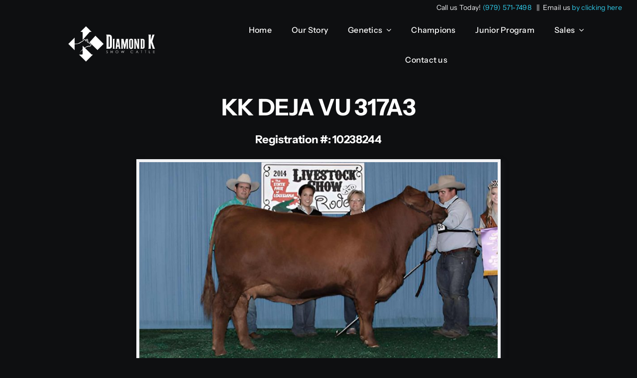

--- FILE ---
content_type: text/html; charset=UTF-8
request_url: https://diamondkshowcattle.com/dk-cattle/kk-deja-vu-317a3/
body_size: 9719
content:

<!DOCTYPE html>
<html class="avada-html-layout-wide avada-html-header-position-top avada-is-100-percent-template awb-scroll" lang="en-US" prefix="og: http://ogp.me/ns# fb: http://ogp.me/ns/fb#">
<head>
	<meta http-equiv="X-UA-Compatible" content="IE=edge" />
	<meta http-equiv="Content-Type" content="text/html; charset=utf-8"/>
	<meta name="viewport" content="width=device-width, initial-scale=1" />
	<title>KK DEJA VU 317A3 &#8211; Diamond K Show Cattle</title>
<meta name='robots' content='max-image-preview:large' />
	<style>img:is([sizes="auto" i], [sizes^="auto," i]) { contain-intrinsic-size: 3000px 1500px }</style>
	<link rel="alternate" type="application/rss+xml" title="Diamond K Show Cattle &raquo; Feed" href="https://diamondkshowcattle.com/feed/" />
<link rel="alternate" type="application/rss+xml" title="Diamond K Show Cattle &raquo; Comments Feed" href="https://diamondkshowcattle.com/comments/feed/" />
					<link rel="shortcut icon" href="https://diamondkshowcattle.com/diamondk-media/DiamondK_icon.png" type="image/x-icon" />
		
					<!-- Apple Touch Icon -->
			<link rel="apple-touch-icon" sizes="180x180" href="https://diamondkshowcattle.com/diamondk-media/DiamondK_icon.png">
		
					<!-- Android Icon -->
			<link rel="icon" sizes="192x192" href="https://diamondkshowcattle.com/diamondk-media/DiamondK_icon.png">
		
					<!-- MS Edge Icon -->
			<meta name="msapplication-TileImage" content="https://diamondkshowcattle.com/diamondk-media/DiamondK_icon.png">
				<link rel="alternate" type="application/rss+xml" title="Diamond K Show Cattle &raquo; KK DEJA VU 317A3 Comments Feed" href="https://diamondkshowcattle.com/dk-cattle/kk-deja-vu-317a3/feed/" />
				
		<meta property="og:locale" content="en_US"/>
		<meta property="og:type" content="article"/>
		<meta property="og:site_name" content="Diamond K Show Cattle"/>
		<meta property="og:title" content="  KK DEJA VU 317A3"/>
				<meta property="og:url" content="https://diamondkshowcattle.com/dk-cattle/kk-deja-vu-317a3/"/>
																				<meta property="og:image" content="https://diamondkshowcattle.com/diamondk-media/Diamond-K-cattle-KK-DEJA-VU-317A3.jpg"/>
		<meta property="og:image:width" content="1920"/>
		<meta property="og:image:height" content="1280"/>
		<meta property="og:image:type" content="image/jpeg"/>
				<link rel='stylesheet' id='child-style-css' href='https://diamondkshowcattle.com/wp-content/themes/Avada-Child-Theme/style.css?ver=ff2a522b57497ac3efcfe827c5e4c63f' type='text/css' media='all' />
<link rel='stylesheet' id='fusion-dynamic-css-css' href='https://diamondkshowcattle.com/diamondk-media/fusion-styles/b4728b4149884cfdbb97c49c85fe3a6d.min.css?ver=3.13.3' type='text/css' media='all' />
<link rel="https://api.w.org/" href="https://diamondkshowcattle.com/wp-json/" /><link rel="alternate" title="JSON" type="application/json" href="https://diamondkshowcattle.com/wp-json/wp/v2/avada_portfolio/2929" /><link rel="EditURI" type="application/rsd+xml" title="RSD" href="https://diamondkshowcattle.com/xmlrpc.php?rsd" />
<link rel="canonical" href="https://diamondkshowcattle.com/dk-cattle/kk-deja-vu-317a3/" />
<link rel='shortlink' href='https://diamondkshowcattle.com/?p=2929' />
<link rel="alternate" title="oEmbed (JSON)" type="application/json+oembed" href="https://diamondkshowcattle.com/wp-json/oembed/1.0/embed?url=https%3A%2F%2Fdiamondkshowcattle.com%2Fdk-cattle%2Fkk-deja-vu-317a3%2F" />
<link rel="alternate" title="oEmbed (XML)" type="text/xml+oembed" href="https://diamondkshowcattle.com/wp-json/oembed/1.0/embed?url=https%3A%2F%2Fdiamondkshowcattle.com%2Fdk-cattle%2Fkk-deja-vu-317a3%2F&#038;format=xml" />
<style type="text/css" id="css-fb-visibility">@media screen and (max-width: 718px){.fusion-no-small-visibility{display:none !important;}body .sm-text-align-center{text-align:center !important;}body .sm-text-align-left{text-align:left !important;}body .sm-text-align-right{text-align:right !important;}body .sm-flex-align-center{justify-content:center !important;}body .sm-flex-align-flex-start{justify-content:flex-start !important;}body .sm-flex-align-flex-end{justify-content:flex-end !important;}body .sm-mx-auto{margin-left:auto !important;margin-right:auto !important;}body .sm-ml-auto{margin-left:auto !important;}body .sm-mr-auto{margin-right:auto !important;}body .fusion-absolute-position-small{position:absolute;top:auto;width:100%;}.awb-sticky.awb-sticky-small{ position: sticky; top: var(--awb-sticky-offset,0); }}@media screen and (min-width: 719px) and (max-width: 1024px){.fusion-no-medium-visibility{display:none !important;}body .md-text-align-center{text-align:center !important;}body .md-text-align-left{text-align:left !important;}body .md-text-align-right{text-align:right !important;}body .md-flex-align-center{justify-content:center !important;}body .md-flex-align-flex-start{justify-content:flex-start !important;}body .md-flex-align-flex-end{justify-content:flex-end !important;}body .md-mx-auto{margin-left:auto !important;margin-right:auto !important;}body .md-ml-auto{margin-left:auto !important;}body .md-mr-auto{margin-right:auto !important;}body .fusion-absolute-position-medium{position:absolute;top:auto;width:100%;}.awb-sticky.awb-sticky-medium{ position: sticky; top: var(--awb-sticky-offset,0); }}@media screen and (min-width: 1025px){.fusion-no-large-visibility{display:none !important;}body .lg-text-align-center{text-align:center !important;}body .lg-text-align-left{text-align:left !important;}body .lg-text-align-right{text-align:right !important;}body .lg-flex-align-center{justify-content:center !important;}body .lg-flex-align-flex-start{justify-content:flex-start !important;}body .lg-flex-align-flex-end{justify-content:flex-end !important;}body .lg-mx-auto{margin-left:auto !important;margin-right:auto !important;}body .lg-ml-auto{margin-left:auto !important;}body .lg-mr-auto{margin-right:auto !important;}body .fusion-absolute-position-large{position:absolute;top:auto;width:100%;}.awb-sticky.awb-sticky-large{ position: sticky; top: var(--awb-sticky-offset,0); }}</style>		<script type="text/javascript">
			var doc = document.documentElement;
			doc.setAttribute( 'data-useragent', navigator.userAgent );
		</script>
		
	</head>

<body class="wp-singular avada_portfolio-template-default single single-avada_portfolio postid-2929 single-format-standard wp-theme-Avada wp-child-theme-Avada-Child-Theme fusion-image-hovers fusion-pagination-sizing fusion-button_type-flat fusion-button_span-no fusion-button_gradient-linear avada-image-rollover-circle-yes avada-image-rollover-no fusion-has-button-gradient fusion-body ltr fusion-sticky-header no-tablet-sticky-header no-mobile-sticky-header no-mobile-slidingbar no-mobile-totop fusion-disable-outline fusion-sub-menu-fade mobile-logo-pos-center layout-wide-mode avada-has-boxed-modal-shadow-none layout-scroll-offset-full avada-has-zero-margin-offset-top fusion-top-header menu-text-align-center mobile-menu-design-classic fusion-show-pagination-text fusion-header-layout-v3 avada-responsive avada-footer-fx-none avada-menu-highlight-style-bar fusion-search-form-clean fusion-main-menu-search-overlay fusion-avatar-circle avada-dropdown-styles avada-blog-layout-large avada-blog-archive-layout-large avada-header-shadow-no avada-menu-icon-position-left avada-has-megamenu-shadow avada-has-mobile-menu-search avada-has-main-nav-search-icon avada-has-breadcrumb-mobile-hidden avada-has-titlebar-hide avada-header-border-color-full-transparent avada-has-pagination-width_height avada-flyout-menu-direction-fade avada-ec-views-v1" data-awb-post-id="2929">
		<a class="skip-link screen-reader-text" href="#content">Skip to content</a>

	<div id="boxed-wrapper">
		
		<div id="wrapper" class="fusion-wrapper">
			<div id="home" style="position:relative;top:-1px;"></div>
												<div class="fusion-tb-header"><div class="fusion-fullwidth fullwidth-box fusion-builder-row-1 fusion-flex-container has-pattern-background has-mask-background hundred-percent-fullwidth non-hundred-percent-height-scrolling" style="--awb-border-radius-top-left:0px;--awb-border-radius-top-right:0px;--awb-border-radius-bottom-right:0px;--awb-border-radius-bottom-left:0px;--awb-background-color:var(--awb-color8);--awb-flex-wrap:wrap;" ><div class="fusion-builder-row fusion-row fusion-flex-align-items-center fusion-flex-justify-content-flex-end fusion-flex-content-wrap" style="width:104% !important;max-width:104% !important;margin-left: calc(-4% / 2 );margin-right: calc(-4% / 2 );"><div class="fusion-layout-column fusion_builder_column fusion-builder-column-0 fusion_builder_column_2_5 2_5 fusion-flex-column" style="--awb-bg-size:cover;--awb-width-large:40%;--awb-margin-top-large:0px;--awb-spacing-right-large:4.8%;--awb-margin-bottom-large:0px;--awb-spacing-left-large:4.8%;--awb-width-medium:75%;--awb-order-medium:0;--awb-spacing-right-medium:2.56%;--awb-spacing-left-medium:2.56%;--awb-width-small:100%;--awb-order-small:0;--awb-spacing-right-small:1.92%;--awb-spacing-left-small:1.92%;" data-scroll-devices="small-visibility,medium-visibility,large-visibility"><div class="fusion-column-wrapper fusion-column-has-shadow fusion-flex-justify-content-flex-start fusion-content-layout-column"><div class="fusion-text fusion-text-1 fusion-text-no-margin" style="--awb-content-alignment:right;--awb-font-size:14px;--awb-text-color:var(--awb-color3);"><p>Call us Today! <a href="tel:+19795717498">(979) 571-7498</a>   ||  Email us <a href="mailto:katy@diamondkranchtexas.com">by clicking here</a></p>
</div></div></div></div></div>
<div class="fusion-fullwidth fullwidth-box fusion-builder-row-2 fusion-flex-container has-pattern-background has-mask-background hundred-percent-fullwidth non-hundred-percent-height-scrolling fusion-animated fusion-sticky-container" style="--awb-border-sizes-top:0px;--awb-border-sizes-bottom:0px;--awb-border-sizes-left:0px;--awb-border-sizes-right:0px;--awb-border-radius-top-left:0px;--awb-border-radius-top-right:0px;--awb-border-radius-bottom-right:0px;--awb-border-radius-bottom-left:0px;--awb-padding-right:60px;--awb-padding-left:60px;--awb-padding-right-medium:30px;--awb-padding-left-medium:30px;--awb-padding-top-small:0px;--awb-padding-right-small:60px;--awb-padding-bottom-small:0px;--awb-padding-left-small:60px;--awb-margin-top:0px;--awb-margin-bottom:0px;--awb-min-height-medium:75px;--awb-min-height-small:80px;--awb-background-color:var(--awb-color8);--awb-sticky-background-color:var(--awb-color8) !important;--awb-sticky-height:70px !important;--awb-flex-wrap:wrap;" data-animationType="fadeIn" data-animationDuration="1.3" data-animationOffset="top-into-view" data-transition-offset="10" data-sticky-offset="0" data-scroll-offset="1000" data-sticky-height-transition="1" data-sticky-medium-visibility="1" data-sticky-large-visibility="1" ><div class="fusion-builder-row fusion-row fusion-flex-align-items-stretch fusion-flex-content-wrap" style="width:calc( 100% + 80px ) !important;max-width:calc( 100% + 80px ) !important;margin-left: calc(-80px / 2 );margin-right: calc(-80px / 2 );"><div class="fusion-layout-column fusion_builder_column fusion-builder-column-1 fusion_builder_column_1_3 1_3 fusion-flex-column fusion-flex-align-self-center fusion-display-normal-only" style="--awb-bg-size:cover;--awb-width-large:33.333333333333%;--awb-margin-top-large:2px;--awb-spacing-right-large:40px;--awb-margin-bottom-large:0px;--awb-spacing-left-large:40px;--awb-width-medium:33.333333333333%;--awb-order-medium:0;--awb-spacing-right-medium:40px;--awb-spacing-left-medium:40px;--awb-width-small:100%;--awb-order-small:0;--awb-spacing-right-small:40px;--awb-spacing-left-small:40px;" data-scroll-devices="small-visibility,medium-visibility,large-visibility"><div class="fusion-column-wrapper fusion-column-has-shadow fusion-flex-justify-content-flex-start fusion-content-layout-column"><div class="fusion-image-element " style="text-align:center;--awb-margin-bottom:7px;--awb-max-width:55%;--awb-caption-title-font-family:var(--h2_typography-font-family);--awb-caption-title-font-weight:var(--h2_typography-font-weight);--awb-caption-title-font-style:var(--h2_typography-font-style);--awb-caption-title-size:var(--h2_typography-font-size);--awb-caption-title-transform:var(--h2_typography-text-transform);--awb-caption-title-line-height:var(--h2_typography-line-height);--awb-caption-title-letter-spacing:var(--h2_typography-letter-spacing);"><span class=" has-fusion-standard-logo fusion-imageframe imageframe-none imageframe-1 hover-type-none"><a class="fusion-no-lightbox" href="https://diamondkshowcattle.com/" target="_self"><img fetchpriority="high" decoding="async" src="https://diamondkshowcattle.com/diamondk-media/DiamondK_Logo.png" data-orig-src="https://diamondkshowcattle.com/diamondk-media/DiamondK_Logo.png" srcset="data:image/svg+xml,%3Csvg%20xmlns%3D%27http%3A%2F%2Fwww.w3.org%2F2000%2Fsvg%27%20width%3D%27600%27%20height%3D%27246%27%20viewBox%3D%270%200%20600%20246%27%3E%3Crect%20width%3D%27600%27%20height%3D%27246%27%20fill-opacity%3D%220%22%2F%3E%3C%2Fsvg%3E" data-srcset="https://diamondkshowcattle.com/diamondk-media/DiamondK_Logo.png 1x, https://diamondkshowcattle.com/diamondk-media/DiamondK_Logo.png 2x" style="max-height:246px;height:auto;" retina_url="https://diamondkshowcattle.com/diamondk-media/DiamondK_Logo.png" width="600" height="246" class="lazyload img-responsive fusion-standard-logo" alt="Diamond K Show Cattle Logo" /></a></span></div></div></div><div class="fusion-layout-column fusion_builder_column fusion-builder-column-2 fusion_builder_column_1_3 1_3 fusion-flex-column fusion-flex-align-self-center fusion-display-sticky-only" style="--awb-bg-size:cover;--awb-width-large:33.333333333333%;--awb-margin-top-large:2px;--awb-spacing-right-large:40px;--awb-margin-bottom-large:0px;--awb-spacing-left-large:40px;--awb-width-medium:33.333333333333%;--awb-order-medium:0;--awb-spacing-right-medium:40px;--awb-spacing-left-medium:40px;--awb-width-small:100%;--awb-order-small:0;--awb-spacing-right-small:40px;--awb-spacing-left-small:40px;" data-scroll-devices="small-visibility,medium-visibility,large-visibility"><div class="fusion-column-wrapper fusion-column-has-shadow fusion-flex-justify-content-flex-start fusion-content-layout-column"><div class="fusion-image-element " style="text-align:center;--awb-margin-right:50px;--awb-max-width:15%;--awb-caption-title-font-family:var(--h2_typography-font-family);--awb-caption-title-font-weight:var(--h2_typography-font-weight);--awb-caption-title-font-style:var(--h2_typography-font-style);--awb-caption-title-size:var(--h2_typography-font-size);--awb-caption-title-transform:var(--h2_typography-text-transform);--awb-caption-title-line-height:var(--h2_typography-line-height);--awb-caption-title-letter-spacing:var(--h2_typography-letter-spacing);"><span class=" fusion-imageframe imageframe-none imageframe-2 hover-type-none"><a class="fusion-no-lightbox" href="https://diamondkshowcattle.com/" target="_self" aria-label="DiamondK_icon"><img decoding="async" width="512" height="512" src="https://diamondkshowcattle.com/diamondk-media/DiamondK_icon.png" data-orig-src="https://diamondkshowcattle.com/diamondk-media/DiamondK_icon.png" alt class="lazyload img-responsive wp-image-517" srcset="data:image/svg+xml,%3Csvg%20xmlns%3D%27http%3A%2F%2Fwww.w3.org%2F2000%2Fsvg%27%20width%3D%27512%27%20height%3D%27512%27%20viewBox%3D%270%200%20512%20512%27%3E%3Crect%20width%3D%27512%27%20height%3D%27512%27%20fill-opacity%3D%220%22%2F%3E%3C%2Fsvg%3E" data-srcset="https://diamondkshowcattle.com/diamondk-media/DiamondK_icon-200x200.png 200w, https://diamondkshowcattle.com/diamondk-media/DiamondK_icon-400x400.png 400w, https://diamondkshowcattle.com/diamondk-media/DiamondK_icon.png 512w" data-sizes="auto" data-orig-sizes="(max-width: 718px) 100vw, 512px" /></a></span></div></div></div><div class="fusion-layout-column fusion_builder_column fusion-builder-column-3 fusion_builder_column_2_3 2_3 fusion-flex-column fusion-flex-align-self-center" style="--awb-bg-size:cover;--awb-width-large:66.666666666667%;--awb-flex-grow:1;--awb-margin-top-large:0px;--awb-spacing-right-large:40px;--awb-margin-bottom-large:0px;--awb-spacing-left-large:40px;--awb-width-medium:20%;--awb-order-medium:0;--awb-flex-grow-medium:1;--awb-spacing-right-medium:40px;--awb-spacing-left-medium:40px;--awb-width-small:100%;--awb-order-small:0;--awb-spacing-right-small:40px;--awb-spacing-left-small:40px;" data-scroll-devices="small-visibility,medium-visibility,large-visibility"><div class="fusion-column-wrapper fusion-column-has-shadow fusion-flex-justify-content-flex-start fusion-content-layout-column"><nav class="awb-menu awb-menu_row awb-menu_em-hover mobile-mode-collapse-to-button awb-menu_icons-left awb-menu_dc-yes mobile-trigger-fullwidth-off awb-menu_mobile-toggle awb-menu_indent-left mobile-size-full-absolute loading mega-menu-loading awb-menu_desktop awb-menu_dropdown awb-menu_expand-right awb-menu_transition-fade avada-main-menu" style="--awb-font-size:var(--awb-typography3-font-size);--awb-line-height:var(--awb-typography3-line-height);--awb-text-transform:var(--awb-typography3-text-transform);--awb-min-height:120px;--awb-border-radius-top-left:0px;--awb-border-radius-top-right:0px;--awb-border-radius-bottom-right:0px;--awb-border-radius-bottom-left:0px;--awb-gap:40px;--awb-align-items:center;--awb-justify-content:center;--awb-border-bottom:2px;--awb-color:var(--awb-color1);--awb-letter-spacing:var(--awb-typography3-letter-spacing);--awb-active-color:var(--awb-color1);--awb-active-border-bottom:2px;--awb-active-border-color:var(--awb-color1);--awb-submenu-color:var(--awb-color1);--awb-submenu-bg:var(--awb-color6);--awb-submenu-sep-color:hsla(var(--awb-color1-h),var(--awb-color1-s),var(--awb-color1-l),calc(var(--awb-color1-a) - 90%));--awb-submenu-items-padding-top:15px;--awb-submenu-items-padding-bottom:15px;--awb-submenu-border-radius-top-left:5px;--awb-submenu-border-radius-top-right:5px;--awb-submenu-border-radius-bottom-right:5px;--awb-submenu-border-radius-bottom-left:5px;--awb-submenu-active-bg:var(--awb-color7);--awb-submenu-active-color:var(--awb-color1);--awb-submenu-space:16px;--awb-submenu-font-size:var(--awb-typography3-font-size);--awb-submenu-text-transform:var(--awb-typography3-text-transform);--awb-submenu-line-height:var(--awb-typography3-line-height);--awb-submenu-letter-spacing:var(--awb-typography3-letter-spacing);--awb-icons-color:var(--awb-color1);--awb-icons-hover-color:var(--awb-color1);--awb-main-justify-content:flex-start;--awb-mobile-bg:var(--awb-color6);--awb-mobile-color:var(--awb-color1);--awb-mobile-active-bg:var(--awb-color1);--awb-mobile-active-color:var(--awb-color8);--awb-mobile-trigger-color:var(--awb-color1);--awb-mobile-trigger-background-color:var(--awb-color6);--awb-mobile-font-size:var(--awb-typography3-font-size);--awb-mobile-text-transform:var(--awb-typography3-text-transform);--awb-mobile-line-height:var(--awb-typography3-line-height);--awb-mobile-letter-spacing:var(--awb-typography3-letter-spacing);--awb-justify-title:flex-start;--awb-sticky-min-height:80px;--awb-mobile-justify:flex-start;--awb-mobile-caret-left:auto;--awb-mobile-caret-right:0;--awb-fusion-font-family-typography:var(--awb-typography3-font-family);--awb-fusion-font-weight-typography:var(--awb-typography3-font-weight);--awb-fusion-font-style-typography:var(--awb-typography3-font-style);--awb-fusion-font-family-submenu-typography:var(--awb-typography3-font-family);--awb-fusion-font-weight-submenu-typography:var(--awb-typography3-font-weight);--awb-fusion-font-style-submenu-typography:var(--awb-typography3-font-style);--awb-fusion-font-family-mobile-typography:var(--awb-typography3-font-family);--awb-fusion-font-weight-mobile-typography:var(--awb-typography3-font-weight);--awb-fusion-font-style-mobile-typography:var(--awb-typography3-font-style);" aria-label="Diamond K Main Menu" data-breakpoint="1173" data-count="0" data-transition-type="center-grow" data-transition-time="300" data-expand="right"><button type="button" class="awb-menu__m-toggle awb-menu__m-toggle_no-text" aria-expanded="false" aria-controls="menu-diamond-k-main-menu"><span class="awb-menu__m-toggle-inner"><span class="collapsed-nav-text"><span class="screen-reader-text">Toggle Navigation</span></span><span class="awb-menu__m-collapse-icon awb-menu__m-collapse-icon_no-text"><span class="awb-menu__m-collapse-icon-open awb-menu__m-collapse-icon-open_no-text icon-mkb-bars-solid"></span><span class="awb-menu__m-collapse-icon-close awb-menu__m-collapse-icon-close_no-text icon-mkb-times-solid"></span></span></span></button><ul id="menu-diamond-k-main-menu" class="fusion-menu awb-menu__main-ul awb-menu__main-ul_row"><li  id="menu-item-1686"  class="menu-item menu-item-type-post_type menu-item-object-page menu-item-home menu-item-1686 awb-menu__li awb-menu__main-li awb-menu__main-li_regular"  data-item-id="1686"><span class="awb-menu__main-background-default awb-menu__main-background-default_center-grow"></span><span class="awb-menu__main-background-active awb-menu__main-background-active_center-grow"></span><a  href="https://diamondkshowcattle.com/" class="awb-menu__main-a awb-menu__main-a_regular"><span class="menu-text">Home</span></a></li><li  id="menu-item-100"  class="menu-item menu-item-type-post_type menu-item-object-page menu-item-100 awb-menu__li awb-menu__main-li awb-menu__main-li_regular"  data-item-id="100"><span class="awb-menu__main-background-default awb-menu__main-background-default_center-grow"></span><span class="awb-menu__main-background-active awb-menu__main-background-active_center-grow"></span><a  href="https://diamondkshowcattle.com/our-story/" class="awb-menu__main-a awb-menu__main-a_regular"><span class="menu-text">Our Story</span></a></li><li  id="menu-item-2274"  class="menu-item menu-item-type-post_type menu-item-object-page menu-item-has-children menu-item-2274 awb-menu__li awb-menu__main-li awb-menu__main-li_regular"  data-item-id="2274"><span class="awb-menu__main-background-default awb-menu__main-background-default_center-grow"></span><span class="awb-menu__main-background-active awb-menu__main-background-active_center-grow"></span><a  href="https://diamondkshowcattle.com/genetics/" class="awb-menu__main-a awb-menu__main-a_regular"><span class="menu-text">Genetics</span><span class="awb-menu__open-nav-submenu-hover"></span></a><button type="button" aria-label="Open submenu of Genetics" aria-expanded="false" class="awb-menu__open-nav-submenu_mobile awb-menu__open-nav-submenu_main"></button><ul class="awb-menu__sub-ul awb-menu__sub-ul_main"><li  id="menu-item-2275"  class="menu-item menu-item-type-post_type menu-item-object-page menu-item-2275 awb-menu__li awb-menu__sub-li" ><a  href="https://diamondkshowcattle.com/genetics/herd-sires/" class="awb-menu__sub-a"><span>Herd Sires</span></a></li><li  id="menu-item-2842"  class="menu-item menu-item-type-post_type menu-item-object-page menu-item-2842 awb-menu__li awb-menu__sub-li" ><a  href="https://diamondkshowcattle.com/genetics/donors/" class="awb-menu__sub-a"><span>Donors</span></a></li></ul></li><li  id="menu-item-1608"  class="menu-item menu-item-type-post_type menu-item-object-page menu-item-1608 awb-menu__li awb-menu__main-li awb-menu__main-li_regular"  data-item-id="1608"><span class="awb-menu__main-background-default awb-menu__main-background-default_center-grow"></span><span class="awb-menu__main-background-active awb-menu__main-background-active_center-grow"></span><a  href="https://diamondkshowcattle.com/champions/" class="awb-menu__main-a awb-menu__main-a_regular"><span class="menu-text">Champions</span></a></li><li  id="menu-item-1642"  class="menu-item menu-item-type-post_type menu-item-object-page menu-item-1642 awb-menu__li awb-menu__main-li awb-menu__main-li_regular"  data-item-id="1642"><span class="awb-menu__main-background-default awb-menu__main-background-default_center-grow"></span><span class="awb-menu__main-background-active awb-menu__main-background-active_center-grow"></span><a  href="https://diamondkshowcattle.com/junior-program/" class="awb-menu__main-a awb-menu__main-a_regular"><span class="menu-text">Junior Program</span></a></li><li  id="menu-item-3106"  class="menu-item menu-item-type-post_type menu-item-object-page menu-item-has-children menu-item-3106 awb-menu__li awb-menu__main-li awb-menu__main-li_regular"  data-item-id="3106"><span class="awb-menu__main-background-default awb-menu__main-background-default_center-grow"></span><span class="awb-menu__main-background-active awb-menu__main-background-active_center-grow"></span><a  href="https://diamondkshowcattle.com/sales/" class="awb-menu__main-a awb-menu__main-a_regular"><span class="menu-text">Sales</span><span class="awb-menu__open-nav-submenu-hover"></span></a><button type="button" aria-label="Open submenu of Sales" aria-expanded="false" class="awb-menu__open-nav-submenu_mobile awb-menu__open-nav-submenu_main"></button><ul class="awb-menu__sub-ul awb-menu__sub-ul_main"><li  id="menu-item-2130"  class="menu-item menu-item-type-post_type menu-item-object-page menu-item-privacy-policy menu-item-2130 awb-menu__li awb-menu__sub-li" ><a  href="https://diamondkshowcattle.com/sales/sale-terms-conditions/" class="awb-menu__sub-a"><span>Sale Terms &#038; Conditions</span></a></li></ul></li><li  id="menu-item-3010"  class="menu-item menu-item-type-post_type menu-item-object-page menu-item-3010 awb-menu__li awb-menu__main-li awb-menu__main-li_regular"  data-item-id="3010"><span class="awb-menu__main-background-default awb-menu__main-background-default_center-grow"></span><span class="awb-menu__main-background-active awb-menu__main-background-active_center-grow"></span><a  href="https://diamondkshowcattle.com/contact/" class="awb-menu__main-a awb-menu__main-a_regular"><span class="menu-text">Contact us</span></a></li></ul></nav></div></div></div></div>
</div>		<div id="sliders-container" class="fusion-slider-visibility">
					</div>
											
			
						<main id="main" class="clearfix width-100">
				<div class="fusion-row" style="max-width:100%;">
<section id="content" class=" portfolio-full" style="width: 100%;">
	
	
					<article id="post-2929" class="post-2929 avada_portfolio type-avada_portfolio status-publish format-standard has-post-thumbnail hentry portfolio_category-donors">

				
						<div class="project-content">
				<span class="entry-title rich-snippet-hidden">KK DEJA VU 317A3</span><span class="vcard rich-snippet-hidden"><span class="fn"><a href="https://diamondkshowcattle.com/author/l4mb3rt/" title="Posts by Diamond K Show Cattle" rel="author">Diamond K Show Cattle</a></span></span><span class="updated rich-snippet-hidden">2023-12-01T09:56:47-05:00</span>				<div class="project-description post-content" style=" width:100%;">
										<div class="fusion-fullwidth fullwidth-box fusion-builder-row-3 fusion-flex-container has-pattern-background has-mask-background hundred-percent-fullwidth non-hundred-percent-height-scrolling" style="--awb-border-radius-top-left:0px;--awb-border-radius-top-right:0px;--awb-border-radius-bottom-right:0px;--awb-border-radius-bottom-left:0px;--awb-padding-bottom:4%;--awb-flex-wrap:wrap;" ><div class="fusion-builder-row fusion-row fusion-flex-align-items-flex-start fusion-flex-content-wrap" style="width:104% !important;max-width:104% !important;margin-left: calc(-4% / 2 );margin-right: calc(-4% / 2 );"><div class="fusion-layout-column fusion_builder_column fusion-builder-column-4 fusion_builder_column_1_1 1_1 fusion-flex-column" style="--awb-bg-size:cover;--awb-width-large:100%;--awb-margin-top-large:0px;--awb-spacing-right-large:1.92%;--awb-margin-bottom-large:0px;--awb-spacing-left-large:1.92%;--awb-width-medium:100%;--awb-order-medium:0;--awb-spacing-right-medium:1.92%;--awb-spacing-left-medium:1.92%;--awb-width-small:100%;--awb-order-small:0;--awb-spacing-right-small:1.92%;--awb-spacing-left-small:1.92%;" data-scroll-devices="small-visibility,medium-visibility,large-visibility"><div class="fusion-column-wrapper fusion-column-has-shadow fusion-flex-justify-content-flex-start fusion-content-layout-column"><div class="fusion-title title fusion-title-1 fusion-no-small-visibility fusion-sep-none fusion-title-center fusion-title-text fusion-title-size-two" style="--awb-margin-top:1%;--awb-margin-bottom:1%;"><h2 class="fusion-title-heading title-heading-center" style="margin:0;">KK DEJA VU 317A3</h2></div><div class="fusion-title title fusion-title-2 fusion-no-small-visibility fusion-sep-none fusion-title-center fusion-title-text fusion-title-size-five" style="--awb-margin-top:1%;--awb-margin-bottom:2%;"><h5 class="fusion-title-heading title-heading-center" style="margin:0;"><strong>Registration #: 10238244</strong></h5></div><div class="fusion-image-element " style="text-align:center;--awb-max-width:60%;--awb-caption-title-font-family:var(--h2_typography-font-family);--awb-caption-title-font-weight:var(--h2_typography-font-weight);--awb-caption-title-font-style:var(--h2_typography-font-style);--awb-caption-title-size:var(--h2_typography-font-size);--awb-caption-title-transform:var(--h2_typography-text-transform);--awb-caption-title-line-height:var(--h2_typography-line-height);--awb-caption-title-letter-spacing:var(--h2_typography-letter-spacing);"><span class=" fusion-imageframe imageframe-dropshadow imageframe-3 hover-type-none" style="border:6px solid var(--awb-color3);-webkit-box-shadow: 4px 4px 8px var(--awb-color7);box-shadow: 4px 4px 8px var(--awb-color7);"><img decoding="async" width="1920" height="1280" title="KK DEJA VU 317A3" src="https://diamondkshowcattle.com/diamondk-media/Diamond-K-cattle-KK-DEJA-VU-317A3.jpg" data-orig-src="https://diamondkshowcattle.com/diamondk-media/Diamond-K-cattle-KK-DEJA-VU-317A3.jpg" alt class="lazyload img-responsive wp-image-2932" srcset="data:image/svg+xml,%3Csvg%20xmlns%3D%27http%3A%2F%2Fwww.w3.org%2F2000%2Fsvg%27%20width%3D%271920%27%20height%3D%271280%27%20viewBox%3D%270%200%201920%201280%27%3E%3Crect%20width%3D%271920%27%20height%3D%271280%27%20fill-opacity%3D%220%22%2F%3E%3C%2Fsvg%3E" data-srcset="https://diamondkshowcattle.com/diamondk-media/Diamond-K-cattle-KK-DEJA-VU-317A3-200x133.jpg 200w, https://diamondkshowcattle.com/diamondk-media/Diamond-K-cattle-KK-DEJA-VU-317A3-400x267.jpg 400w, https://diamondkshowcattle.com/diamondk-media/Diamond-K-cattle-KK-DEJA-VU-317A3-600x400.jpg 600w, https://diamondkshowcattle.com/diamondk-media/Diamond-K-cattle-KK-DEJA-VU-317A3-800x533.jpg 800w, https://diamondkshowcattle.com/diamondk-media/Diamond-K-cattle-KK-DEJA-VU-317A3-1200x800.jpg 1200w, https://diamondkshowcattle.com/diamondk-media/Diamond-K-cattle-KK-DEJA-VU-317A3.jpg 1920w" data-sizes="auto" data-orig-sizes="(max-width: 718px) 100vw, 1920px" /></span></div></div></div></div></div><div class="fusion-fullwidth fullwidth-box fusion-builder-row-4 fusion-flex-container has-pattern-background has-mask-background nonhundred-percent-fullwidth non-hundred-percent-height-scrolling" style="--awb-border-radius-top-left:0px;--awb-border-radius-top-right:0px;--awb-border-radius-bottom-right:0px;--awb-border-radius-bottom-left:0px;--awb-padding-top:2%;--awb-padding-bottom:2%;--awb-background-color:var(--awb-color1);--awb-flex-wrap:wrap;" ><div class="fusion-builder-row fusion-row fusion-flex-align-items-flex-start fusion-flex-content-wrap" style="max-width:1497.6px;margin-left: calc(-4% / 2 );margin-right: calc(-4% / 2 );"><div class="fusion-layout-column fusion_builder_column fusion-builder-column-5 fusion_builder_column_1_1 1_1 fusion-flex-column" style="--awb-bg-size:cover;--awb-width-large:100%;--awb-margin-top-large:0px;--awb-spacing-right-large:1.92%;--awb-margin-bottom-large:0px;--awb-spacing-left-large:1.92%;--awb-width-medium:100%;--awb-order-medium:0;--awb-spacing-right-medium:1.92%;--awb-spacing-left-medium:1.92%;--awb-width-small:100%;--awb-order-small:0;--awb-spacing-right-small:1.92%;--awb-spacing-left-small:1.92%;"><div class="fusion-column-wrapper fusion-column-has-shadow fusion-flex-justify-content-flex-start fusion-content-layout-column"><div class="fusion-text fusion-text-2" style="--awb-text-color:var(--awb-color8);"><div class="table-2">
<table cellspacing="0" cellpadding="0" align="center">
<tbody>
<tr>
<td rowspan="4" valign="middle" width="auto"><div class="fusion-text fusion-text-2"><p><strong>Sire:</strong> MR -C- PRINCE 30 W</p>
</div></td>
<td rowspan="4" valign="middle" width="30"><img class="lazyload" decoding="async" src="data:image/svg+xml,%3Csvg%20xmlns%3D%27http%3A%2F%2Fwww.w3.org%2F2000%2Fsvg%27%20width%3D%2730%27%20height%3D%2750%27%20viewBox%3D%270%200%2030%2050%27%3E%3Crect%20width%3D%2730%27%20height%3D%2750%27%20fill-opacity%3D%220%22%2F%3E%3C%2Fsvg%3E" data-orig-src="/diamondk-media/brackets-black.png" alt="braket" width="30" height="50" border="0" /></td>
<td rowspan="2" valign="middle" width="auto"><div class="fusion-text fusion-text-3"><p>R2 EXTRA STYLE 880P</p>
</div></td>
<td rowspan="2" width="30"><img class="lazyload" decoding="async" src="data:image/svg+xml,%3Csvg%20xmlns%3D%27http%3A%2F%2Fwww.w3.org%2F2000%2Fsvg%27%20width%3D%2730%27%20height%3D%2750%27%20viewBox%3D%270%200%2030%2050%27%3E%3Crect%20width%3D%2730%27%20height%3D%2750%27%20fill-opacity%3D%220%22%2F%3E%3C%2Fsvg%3E" data-orig-src="/diamondk-media/brackets-black.png" alt="" width="30" height="50" border="0" /></td>
<td valign="top" width="auto"><div class="fusion-text fusion-text-4"><p>M&M PROTOTYPE 2400</p>
</div></td>
</tr>
<tr>
<td valign="bottom"><div class="fusion-text fusion-text-5"><p>M & M STYLE 880/7</p>
</div></td>
</tr>
<tr>
<td rowspan="2" valign="middle"><div class="fusion-text fusion-text-6"><p>MISS-C- MAGIC'S PRINCESS 30T</p>
</div></td>
<td rowspan="2"><img class="lazyload" decoding="async" src="data:image/svg+xml,%3Csvg%20xmlns%3D%27http%3A%2F%2Fwww.w3.org%2F2000%2Fsvg%27%20width%3D%2730%27%20height%3D%2750%27%20viewBox%3D%270%200%2030%2050%27%3E%3Crect%20width%3D%2730%27%20height%3D%2750%27%20fill-opacity%3D%220%22%2F%3E%3C%2Fsvg%3E" data-orig-src="/diamondk-media/brackets-black.png" alt="" width="30" height="50" border="0" /></td>
<td valign="top"><div class="fusion-text fusion-text-7"><p>MR -C- MAGIC DUST 33/R2</p>
</div></td>
</tr>
<tr>
<td valign="bottom"><div class="fusion-text fusion-text-8"><p>R2 CRUSADER'S PRINCESS 1930N</p>
</div></td>
</tr>
<tr>
<td rowspan="4"><div class="fusion-text fusion-text-9"><p><strong>Dam:</strong> MISS -C- PROTOTYPE 317S2</p>
</div></td>
<td rowspan="4"><img class="lazyload" decoding="async" src="data:image/svg+xml,%3Csvg%20xmlns%3D%27http%3A%2F%2Fwww.w3.org%2F2000%2Fsvg%27%20width%3D%2730%27%20height%3D%2750%27%20viewBox%3D%270%200%2030%2050%27%3E%3Crect%20width%3D%2730%27%20height%3D%2750%27%20fill-opacity%3D%220%22%2F%3E%3C%2Fsvg%3E" data-orig-src="/diamondk-media/brackets-black.png" alt="" width="30" height="50" border="0" /></td>
<td rowspan="2" valign="middle"><div class="fusion-text fusion-text-10"><p>M&M PROTOTYPE 2400</p>
</div></td>
<td rowspan="2"><img class="lazyload" decoding="async" src="data:image/svg+xml,%3Csvg%20xmlns%3D%27http%3A%2F%2Fwww.w3.org%2F2000%2Fsvg%27%20width%3D%2730%27%20height%3D%2750%27%20viewBox%3D%270%200%2030%2050%27%3E%3Crect%20width%3D%2730%27%20height%3D%2750%27%20fill-opacity%3D%220%22%2F%3E%3C%2Fsvg%3E" data-orig-src="/diamondk-media/brackets-black.png" alt="" width="30" height="50" border="0" /></td>
<td valign="top"><div class="fusion-text fusion-text-11"><p>M & M RAMRODS GOLD 30/7</p>
</div></td>
</tr>
<tr>
<td valign="bottom"><div class="fusion-text fusion-text-12"><p>M & M STYLE 240/7</p>
</div></td>
</tr>
<tr>
<td rowspan="2" valign="middle"><div class="fusion-text fusion-text-13"><p>MS R2 CRUSADER 317N</p>
</div></td>
<td rowspan="2"><img class="lazyload" decoding="async" src="data:image/svg+xml,%3Csvg%20xmlns%3D%27http%3A%2F%2Fwww.w3.org%2F2000%2Fsvg%27%20width%3D%2730%27%20height%3D%2750%27%20viewBox%3D%270%200%2030%2050%27%3E%3Crect%20width%3D%2730%27%20height%3D%2750%27%20fill-opacity%3D%220%22%2F%3E%3C%2Fsvg%3E" data-orig-src="/diamondk-media/brackets-black.png" alt="" width="30" height="50" border="0" /></td>
<td valign="top"><div class="fusion-text fusion-text-14"><p>M&M CRUSADER 548/0</p>
</div></td>
</tr>
<tr>
<td valign="bottom" height="19"><div class="fusion-text fusion-text-15"><p>MISS HOOK M 3/7</p>
</div></td>
</tr>
</tbody>
</table>
</div>
</div><div class="fusion-text fusion-text-17"></div></div></div></div></div>
									</div>

							</div>

			<div class="portfolio-sep"></div>
															
																	</article>
	</section>
						
					</div>  <!-- fusion-row -->
				</main>  <!-- #main -->
				
				
								
					<div class="fusion-tb-footer fusion-footer"><div class="fusion-footer-widget-area fusion-widget-area"><div class="fusion-fullwidth fullwidth-box fusion-builder-row-5 fusion-flex-container has-pattern-background has-mask-background nonhundred-percent-fullwidth non-hundred-percent-height-scrolling" style="--link_hover_color: var(--awb-color4);--link_color: var(--awb-color2);--awb-border-color:var(--awb-color3);--awb-border-radius-top-left:0px;--awb-border-radius-top-right:0px;--awb-border-radius-bottom-right:0px;--awb-border-radius-bottom-left:0px;--awb-padding-top:72px;--awb-padding-bottom:48px;--awb-background-color:var(--awb-color8);--awb-flex-wrap:wrap;" ><div class="fusion-builder-row fusion-row fusion-flex-align-items-stretch fusion-flex-justify-content-space-between fusion-flex-content-wrap" style="max-width:1497.6px;margin-left: calc(-4% / 2 );margin-right: calc(-4% / 2 );"><div class="fusion-layout-column fusion_builder_column fusion-builder-column-6 fusion_builder_column_1_1 1_1 fusion-flex-column fusion-flex-align-self-stretch" style="--awb-bg-size:cover;--awb-width-large:100%;--awb-margin-top-large:0px;--awb-spacing-right-large:1.92%;--awb-margin-bottom-large:48px;--awb-spacing-left-large:1.92%;--awb-width-medium:100%;--awb-order-medium:0;--awb-spacing-right-medium:1.92%;--awb-margin-bottom-medium:48px;--awb-spacing-left-medium:1.92%;--awb-width-small:100%;--awb-order-small:0;--awb-spacing-right-small:1.92%;--awb-margin-bottom-small:32px;--awb-spacing-left-small:1.92%;"><div class="fusion-column-wrapper fusion-column-has-shadow fusion-flex-justify-content-center fusion-content-layout-column"><div class="fusion-builder-row fusion-builder-row-inner fusion-row fusion-flex-align-items-stretch fusion-flex-justify-content-space-between fusion-flex-content-wrap" style="width:104% !important;max-width:104% !important;margin-left: calc(-4% / 2 );margin-right: calc(-4% / 2 );"><div class="fusion-layout-column fusion_builder_column_inner fusion-builder-nested-column-0 fusion_builder_column_inner_1_3 1_3 fusion-flex-column" style="--awb-padding-top:20px;--awb-padding-right:20px;--awb-padding-bottom:20px;--awb-padding-left:20px;--awb-bg-size:cover;--awb-border-color:var(--awb-color6);--awb-border-top:1px;--awb-border-right:1px;--awb-border-bottom:1px;--awb-border-left:1px;--awb-border-style:solid;--awb-width-large:33.333333333333%;--awb-margin-top-large:0px;--awb-spacing-right-large:-1px;--awb-margin-bottom-large:0px;--awb-spacing-left-large:5.76%;--awb-width-medium:33.333333333333%;--awb-order-medium:0;--awb-spacing-right-medium:-1px;--awb-spacing-left-medium:5.76%;--awb-width-small:100%;--awb-order-small:0;--awb-spacing-right-small:1.92%;--awb-margin-bottom-small:-1px;--awb-spacing-left-small:1.92%;"><div class="fusion-column-wrapper fusion-column-has-shadow fusion-flex-justify-content-center fusion-content-layout-column"><div class="fusion-title title fusion-title-3 fusion-sep-none fusion-title-center fusion-title-text fusion-title-size-div" style="--awb-text-color:var(--awb-color1);--awb-margin-top:0px;--awb-margin-bottom:0px;--awb-link-color:var(--awb-color1);--awb-link-hover-color:var(--awb-color2);--awb-font-size:var(--awb-typography5-font-size);"><div class="fusion-title-heading title-heading-center title-heading-tag" style="font-family:var(--awb-typography5-font-family);font-weight:var(--awb-typography5-font-weight);font-style:var(--awb-typography5-font-style);margin:0;letter-spacing:var(--awb-typography5-letter-spacing);text-transform:var(--awb-typography5-text-transform);font-size:1em;line-height:var(--awb-typography5-line-height);"><a href="#" class="awb-custom-text-color awb-custom-text-hover-color" target="_self">Mail: <strong><a href="mailto:katy@diamondkranchtexas.com">Katy Knox Wunderlich</a></strong></a></div></div></div></div><div class="fusion-layout-column fusion_builder_column_inner fusion-builder-nested-column-1 fusion_builder_column_inner_1_3 1_3 fusion-flex-column" style="--awb-padding-top:20px;--awb-padding-right:20px;--awb-padding-bottom:20px;--awb-padding-left:20px;--awb-bg-size:cover;--awb-border-color:var(--awb-color6);--awb-border-top:1px;--awb-border-right:1px;--awb-border-bottom:1px;--awb-border-left:1px;--awb-border-style:solid;--awb-width-large:33.333333333333%;--awb-margin-top-large:0px;--awb-spacing-right-large:0px;--awb-margin-bottom-large:0px;--awb-spacing-left-large:0px;--awb-width-medium:33.333333333333%;--awb-order-medium:0;--awb-spacing-right-medium:0px;--awb-spacing-left-medium:0px;--awb-width-small:100%;--awb-order-small:0;--awb-spacing-right-small:1.92%;--awb-margin-bottom-small:-1px;--awb-spacing-left-small:1.92%;"><div class="fusion-column-wrapper fusion-column-has-shadow fusion-flex-justify-content-center fusion-content-layout-column"><div class="fusion-title title fusion-title-4 fusion-sep-none fusion-title-center fusion-title-text fusion-title-size-div" style="--awb-text-color:var(--awb-color1);--awb-margin-top:0px;--awb-margin-bottom:0px;--awb-link-color:var(--awb-color1);--awb-link-hover-color:var(--awb-color2);--awb-font-size:var(--awb-typography5-font-size);"><div class="fusion-title-heading title-heading-center title-heading-tag" style="font-family:var(--awb-typography5-font-family);font-weight:var(--awb-typography5-font-weight);font-style:var(--awb-typography5-font-style);margin:0;letter-spacing:var(--awb-typography5-letter-spacing);text-transform:var(--awb-typography5-text-transform);font-size:1em;line-height:var(--awb-typography5-line-height);"><a href="#" class="awb-custom-text-color awb-custom-text-hover-color" target="_self">Phone: <strong><a href="tel:+19795717498">(979) 571-7498</a></strong></a></div></div></div></div><div class="fusion-layout-column fusion_builder_column_inner fusion-builder-nested-column-2 fusion_builder_column_inner_1_3 1_3 fusion-flex-column" style="--awb-padding-top:20px;--awb-padding-right:20px;--awb-padding-bottom:20px;--awb-padding-left:20px;--awb-bg-size:cover;--awb-border-color:var(--awb-color6);--awb-border-top:1px;--awb-border-right:1px;--awb-border-bottom:1px;--awb-border-left:1px;--awb-border-style:solid;--awb-width-large:33.333333333333%;--awb-margin-top-large:0px;--awb-spacing-right-large:5.76%;--awb-margin-bottom-large:0px;--awb-spacing-left-large:-1px;--awb-width-medium:33.333333333333%;--awb-order-medium:0;--awb-spacing-right-medium:5.76%;--awb-spacing-left-medium:-1px;--awb-width-small:100%;--awb-order-small:0;--awb-spacing-right-small:1.92%;--awb-spacing-left-small:1.92%;"><div class="fusion-column-wrapper fusion-column-has-shadow fusion-flex-justify-content-center fusion-content-layout-column"><div class="fusion-social-links fusion-social-links-1" style="--awb-margin-top:0px;--awb-margin-right:0px;--awb-margin-bottom:0px;--awb-margin-left:0px;--awb-alignment:center;--awb-box-border-top:0px;--awb-box-border-right:4px;--awb-box-border-bottom:0px;--awb-box-border-left:4px;--awb-icon-colors-hover:var(--awb-color2);--awb-box-colors-hover:var(--awb-color8);--awb-box-border-color:var(--awb-color8);--awb-box-border-color-hover:hsla(var(--awb-color8-h),var(--awb-color8-s),var(--awb-color8-l),calc(var(--awb-color8-a) - 100%));"><div class="fusion-social-networks boxed-icons color-type-custom"><div class="fusion-social-networks-wrapper"><a class="fusion-social-network-icon fusion-tooltip fusion-facebook awb-icon-facebook" style="color:var(--awb-color3);font-size:18px;width:18px;background-color:var(--awb-color8);border-color:var(--awb-color8);border-radius:4px;" data-placement="top" data-title="Facebook" data-toggle="tooltip" title="Facebook" aria-label="facebook" target="_blank" rel="noopener noreferrer" href="https://www.facebook.com/diamondkshowcattle"></a><a class="fusion-social-network-icon fusion-tooltip fusion-instagram awb-icon-instagram" style="color:var(--awb-color3);font-size:18px;width:18px;background-color:var(--awb-color8);border-color:var(--awb-color8);border-radius:4px;" data-placement="top" data-title="Instagram" data-toggle="tooltip" title="Instagram" aria-label="instagram" target="_blank" rel="noopener noreferrer" href="https://www.instagram.com/showcattle_brangus/"></a></div></div></div></div></div></div></div></div><div class="fusion-layout-column fusion_builder_column fusion-builder-column-7 fusion_builder_column_1_3 1_3 fusion-flex-column" style="--awb-bg-size:cover;--awb-width-large:33.333333333333%;--awb-margin-top-large:0px;--awb-spacing-right-large:17.28%;--awb-margin-bottom-large:0px;--awb-spacing-left-large:5.76%;--awb-width-medium:50%;--awb-order-medium:0;--awb-spacing-right-medium:11.52%;--awb-spacing-left-medium:3.84%;--awb-width-small:100%;--awb-order-small:0;--awb-spacing-right-small:1.92%;--awb-spacing-left-small:1.92%;"><div class="fusion-column-wrapper fusion-column-has-shadow fusion-flex-justify-content-flex-start fusion-content-layout-column"><div class="fusion-title title fusion-title-5 fusion-sep-none fusion-title-text fusion-title-size-div" style="--awb-text-color:var(--awb-color3);--awb-margin-bottom:24px;--awb-font-size:var(--awb-typography5-font-size);"><div class="fusion-title-heading title-heading-left title-heading-tag" style="font-family:var(--awb-typography5-font-family);font-weight:var(--awb-typography5-font-weight);font-style:var(--awb-typography5-font-style);margin:0;letter-spacing:var(--awb-typography5-letter-spacing);text-transform:var(--awb-typography5-text-transform);font-size:1em;line-height:var(--awb-typography5-line-height);">Learn more about Diamond K</div></div><nav class="awb-menu awb-menu_column awb-menu_em-hover mobile-mode-collapse-to-button awb-menu_icons-left awb-menu_dc-yes mobile-trigger-fullwidth-off awb-menu_mobile-toggle awb-menu_indent-left mobile-size-full-absolute loading mega-menu-loading awb-menu_desktop awb-menu_dropdown awb-menu_expand-right awb-menu_transition-fade" style="--awb-font-size:var(--awb-typography2-font-size);--awb-line-height:var(--awb-typography2-line-height);--awb-text-transform:var(--awb-typography2-text-transform);--awb-bg:hsla(var(--awb-color4-h),var(--awb-color4-s),var(--awb-color4-l),calc(var(--awb-color4-a) - 100%));--awb-items-padding-top:20px;--awb-items-padding-bottom:20px;--awb-border-color:var(--awb-color6);--awb-border-top:2px;--awb-color:var(--awb-color1);--awb-letter-spacing:var(--awb-typography2-letter-spacing);--awb-active-color:var(--awb-color2);--awb-active-bg:hsla(var(--awb-color4-h),var(--awb-color4-s),var(--awb-color4-l),calc(var(--awb-color4-a) - 100%));--awb-active-border-top:2px;--awb-active-border-color:var(--awb-color2);--awb-submenu-color:var(--awb-color7);--awb-submenu-bg:var(--awb-color4);--awb-submenu-active-bg:var(--awb-color5);--awb-submenu-active-color:var(--awb-color7);--awb-submenu-font-size:var(--awb-typography3-font-size);--awb-submenu-text-transform:var(--awb-typography3-text-transform);--awb-submenu-line-height:var(--awb-typography3-line-height);--awb-submenu-letter-spacing:var(--awb-typography3-letter-spacing);--awb-icons-color:var(--awb-color5);--awb-icons-hover-color:var(--awb-color2);--awb-main-justify-content:flex-start;--awb-mobile-bg:var(--awb-color1);--awb-mobile-color:var(--awb-color7);--awb-mobile-active-bg:var(--awb-color5);--awb-mobile-active-color:var(--awb-color7);--awb-mobile-trigger-color:var(--awb-color7);--awb-mobile-font-size:var(--awb-typography3-font-size);--awb-mobile-text-transform:var(--awb-typography3-text-transform);--awb-mobile-line-height:var(--awb-typography3-line-height);--awb-mobile-letter-spacing:var(--awb-typography3-letter-spacing);--awb-mobile-justify:flex-start;--awb-mobile-caret-left:auto;--awb-mobile-caret-right:0;--awb-fusion-font-family-typography:var(--awb-typography2-font-family);--awb-fusion-font-weight-typography:var(--awb-typography2-font-weight);--awb-fusion-font-style-typography:var(--awb-typography2-font-style);--awb-fusion-font-family-submenu-typography:var(--awb-typography3-font-family);--awb-fusion-font-weight-submenu-typography:var(--awb-typography3-font-weight);--awb-fusion-font-style-submenu-typography:var(--awb-typography3-font-style);--awb-fusion-font-family-mobile-typography:var(--awb-typography3-font-family);--awb-fusion-font-weight-mobile-typography:var(--awb-typography3-font-weight);--awb-fusion-font-style-mobile-typography:var(--awb-typography3-font-style);" aria-label="Footer Pages Menu 04 - Legal" data-breakpoint="0" data-count="1" data-transition-type="top-vertical" data-transition-time="300" data-expand="right"><ul id="menu-footer-pages-menu-04-legal" class="fusion-menu awb-menu__main-ul awb-menu__main-ul_column"><li  id="menu-item-2280"  class="menu-item menu-item-type-post_type menu-item-object-page menu-item-privacy-policy menu-item-2280 awb-menu__li awb-menu__main-li awb-menu__main-li_regular"  data-item-id="2280"><span class="awb-menu__main-background-default awb-menu__main-background-default_top-vertical"></span><span class="awb-menu__main-background-active awb-menu__main-background-active_top-vertical"></span><a  href="https://diamondkshowcattle.com/sales/sale-terms-conditions/" class="awb-menu__main-a awb-menu__main-a_regular"><span class="menu-text">Sale Terms &#038; Conditions</span></a></li><li  id="menu-item-121"  class="a1i0s0 menu-item menu-item-type-custom menu-item-object-custom menu-item-121 awb-menu__li awb-menu__main-li awb-menu__main-li_regular"  data-classes="a1i0s0" data-item-id="121"><span class="awb-menu__main-background-default awb-menu__main-background-default_top-vertical"></span><span class="awb-menu__main-background-active awb-menu__main-background-active_top-vertical"></span><a  href="https://e.givesmart.com/events/LdO/" class="awb-menu__main-a awb-menu__main-a_regular"><span class="menu-text">Diamond K Annual Online Sale</span></a></li><li  id="menu-item-123"  class="a1i0s0 menu-item menu-item-type-custom menu-item-object-custom menu-item-123 awb-menu__li awb-menu__main-li awb-menu__main-li_regular"  data-classes="a1i0s0" data-item-id="123"><span class="awb-menu__main-background-default awb-menu__main-background-default_top-vertical"></span><span class="awb-menu__main-background-active awb-menu__main-background-active_top-vertical"></span><a  title="Page coming soon&#8230;" href="#" class="awb-menu__main-a awb-menu__main-a_regular"><span class="menu-text">Contact Us</span></a></li></ul></nav></div></div><div class="fusion-layout-column fusion_builder_column fusion-builder-column-8 fusion_builder_column_1_3 1_3 fusion-flex-column" style="--awb-bg-size:cover;--awb-width-large:33.333333333333%;--awb-margin-top-large:0px;--awb-spacing-right-large:5.76%;--awb-margin-bottom-large:0px;--awb-spacing-left-large:5.76%;--awb-width-medium:25%;--awb-order-medium:0;--awb-spacing-right-medium:7.68%;--awb-spacing-left-medium:7.68%;--awb-width-small:100%;--awb-order-small:0;--awb-spacing-right-small:1.92%;--awb-spacing-left-small:1.92%;"><div class="fusion-column-wrapper fusion-column-has-shadow fusion-flex-justify-content-flex-start fusion-content-layout-column"><div class="fusion-title title fusion-title-6 fusion-sep-none fusion-title-text fusion-title-size-div" style="--awb-text-color:var(--awb-color3);--awb-margin-bottom:16px;--awb-font-size:var(--awb-typography5-font-size);"><div class="fusion-title-heading title-heading-left title-heading-tag" style="font-family:var(--awb-typography5-font-family);font-weight:var(--awb-typography5-font-weight);font-style:var(--awb-typography5-font-style);margin:0;letter-spacing:var(--awb-typography5-letter-spacing);text-transform:var(--awb-typography5-text-transform);font-size:1em;line-height:var(--awb-typography5-line-height);">Connect</div></div><nav class="awb-menu awb-menu_column awb-menu_em-click mobile-mode-collapse-to-button awb-menu_icons-left awb-menu_dc-no mobile-trigger-fullwidth-off awb-menu_mobile-toggle awb-menu_indent-left close-on-outer-click-yes mobile-size-full-absolute loading mega-menu-loading awb-menu_desktop awb-menu_dropdown awb-menu_expand-right awb-menu_transition-fade" style="--awb-font-size:var(--awb-typography2-font-size);--awb-line-height:var(--awb-typography2-line-height);--awb-text-transform:var(--awb-typography2-text-transform);--awb-bg:hsla(var(--awb-color4-h),var(--awb-color4-s),var(--awb-color4-l),calc(var(--awb-color4-a) - 100%));--awb-items-padding-top:2%;--awb-items-padding-bottom:1%;--awb-border-color:var(--awb-color6);--awb-color:var(--awb-color1);--awb-letter-spacing:var(--awb-typography2-letter-spacing);--awb-active-color:var(--awb-color2);--awb-active-bg:hsla(var(--awb-color4-h),var(--awb-color4-s),var(--awb-color4-l),calc(var(--awb-color4-a) - 100%));--awb-active-border-bottom:2px;--awb-active-border-color:var(--awb-color2);--awb-submenu-color:var(--awb-color1);--awb-submenu-bg:var(--awb-color6);--awb-submenu-active-bg:var(--awb-color8);--awb-submenu-active-color:var(--awb-color1);--awb-submenu-font-size:var(--awb-typography3-font-size);--awb-submenu-text-transform:var(--awb-typography3-text-transform);--awb-submenu-line-height:var(--awb-typography3-line-height);--awb-submenu-letter-spacing:var(--awb-typography3-letter-spacing);--awb-icons-color:var(--awb-color5);--awb-icons-hover-color:var(--awb-color2);--awb-main-justify-content:flex-start;--awb-mobile-bg:var(--awb-color1);--awb-mobile-color:var(--awb-color7);--awb-mobile-active-bg:var(--awb-color5);--awb-mobile-active-color:var(--awb-color7);--awb-mobile-trigger-color:var(--awb-color7);--awb-mobile-font-size:var(--awb-typography3-font-size);--awb-mobile-text-transform:var(--awb-typography3-text-transform);--awb-mobile-line-height:var(--awb-typography3-line-height);--awb-mobile-letter-spacing:var(--awb-typography3-letter-spacing);--awb-mobile-justify:flex-start;--awb-mobile-caret-left:auto;--awb-mobile-caret-right:0;--awb-fusion-font-family-typography:var(--awb-typography2-font-family);--awb-fusion-font-weight-typography:var(--awb-typography2-font-weight);--awb-fusion-font-style-typography:var(--awb-typography2-font-style);--awb-fusion-font-family-submenu-typography:var(--awb-typography3-font-family);--awb-fusion-font-weight-submenu-typography:var(--awb-typography3-font-weight);--awb-fusion-font-style-submenu-typography:var(--awb-typography3-font-style);--awb-fusion-font-family-mobile-typography:var(--awb-typography3-font-family);--awb-fusion-font-weight-mobile-typography:var(--awb-typography3-font-weight);--awb-fusion-font-style-mobile-typography:var(--awb-typography3-font-style);" aria-label="Diamond K Main Menu" data-breakpoint="0" data-count="2" data-transition-type="bottom-vertical" data-transition-time="300" data-expand="right"><ul id="menu-diamond-k-main-menu-1" class="fusion-menu awb-menu__main-ul awb-menu__main-ul_column"><li   class="menu-item menu-item-type-post_type menu-item-object-page menu-item-home menu-item-1686 awb-menu__li awb-menu__main-li awb-menu__main-li_regular"  data-item-id="1686"><span class="awb-menu__main-background-default awb-menu__main-background-default_bottom-vertical"></span><span class="awb-menu__main-background-active awb-menu__main-background-active_bottom-vertical"></span><a  href="https://diamondkshowcattle.com/" class="awb-menu__main-a awb-menu__main-a_regular"><span class="menu-text">Home</span></a></li><li   class="menu-item menu-item-type-post_type menu-item-object-page menu-item-100 awb-menu__li awb-menu__main-li awb-menu__main-li_regular"  data-item-id="100"><span class="awb-menu__main-background-default awb-menu__main-background-default_bottom-vertical"></span><span class="awb-menu__main-background-active awb-menu__main-background-active_bottom-vertical"></span><a  href="https://diamondkshowcattle.com/our-story/" class="awb-menu__main-a awb-menu__main-a_regular"><span class="menu-text">Our Story</span></a></li><li   class="menu-item menu-item-type-post_type menu-item-object-page menu-item-has-children menu-item-2274 awb-menu__li awb-menu__main-li awb-menu__main-li_regular"  data-item-id="2274"><span class="awb-menu__main-background-default awb-menu__main-background-default_bottom-vertical"></span><span class="awb-menu__main-background-active awb-menu__main-background-active_bottom-vertical"></span><a  href="https://diamondkshowcattle.com/genetics/" class="awb-menu__main-a awb-menu__main-a_regular"><span class="menu-text">Genetics</span></a><button type="button" aria-label="Open submenu of Genetics" aria-expanded="false" class="awb-menu__open-nav-submenu_mobile awb-menu__open-nav-submenu_click awb-menu__open-nav-submenu_main"></button><ul class="awb-menu__sub-ul awb-menu__sub-ul_main"><li   class="menu-item menu-item-type-post_type menu-item-object-page menu-item-2275 awb-menu__li awb-menu__sub-li" ><a  href="https://diamondkshowcattle.com/genetics/herd-sires/" class="awb-menu__sub-a"><span>Herd Sires</span></a></li><li   class="menu-item menu-item-type-post_type menu-item-object-page menu-item-2842 awb-menu__li awb-menu__sub-li" ><a  href="https://diamondkshowcattle.com/genetics/donors/" class="awb-menu__sub-a"><span>Donors</span></a></li></ul></li><li   class="menu-item menu-item-type-post_type menu-item-object-page menu-item-1608 awb-menu__li awb-menu__main-li awb-menu__main-li_regular"  data-item-id="1608"><span class="awb-menu__main-background-default awb-menu__main-background-default_bottom-vertical"></span><span class="awb-menu__main-background-active awb-menu__main-background-active_bottom-vertical"></span><a  href="https://diamondkshowcattle.com/champions/" class="awb-menu__main-a awb-menu__main-a_regular"><span class="menu-text">Champions</span></a></li><li   class="menu-item menu-item-type-post_type menu-item-object-page menu-item-1642 awb-menu__li awb-menu__main-li awb-menu__main-li_regular"  data-item-id="1642"><span class="awb-menu__main-background-default awb-menu__main-background-default_bottom-vertical"></span><span class="awb-menu__main-background-active awb-menu__main-background-active_bottom-vertical"></span><a  href="https://diamondkshowcattle.com/junior-program/" class="awb-menu__main-a awb-menu__main-a_regular"><span class="menu-text">Junior Program</span></a></li><li   class="menu-item menu-item-type-post_type menu-item-object-page menu-item-has-children menu-item-3106 awb-menu__li awb-menu__main-li awb-menu__main-li_regular"  data-item-id="3106"><span class="awb-menu__main-background-default awb-menu__main-background-default_bottom-vertical"></span><span class="awb-menu__main-background-active awb-menu__main-background-active_bottom-vertical"></span><a  href="https://diamondkshowcattle.com/sales/" class="awb-menu__main-a awb-menu__main-a_regular"><span class="menu-text">Sales</span></a><button type="button" aria-label="Open submenu of Sales" aria-expanded="false" class="awb-menu__open-nav-submenu_mobile awb-menu__open-nav-submenu_click awb-menu__open-nav-submenu_main"></button><ul class="awb-menu__sub-ul awb-menu__sub-ul_main"><li   class="menu-item menu-item-type-post_type menu-item-object-page menu-item-privacy-policy menu-item-2130 awb-menu__li awb-menu__sub-li" ><a  href="https://diamondkshowcattle.com/sales/sale-terms-conditions/" class="awb-menu__sub-a"><span>Sale Terms &#038; Conditions</span></a></li></ul></li><li   class="menu-item menu-item-type-post_type menu-item-object-page menu-item-3010 awb-menu__li awb-menu__main-li awb-menu__main-li_regular"  data-item-id="3010"><span class="awb-menu__main-background-default awb-menu__main-background-default_bottom-vertical"></span><span class="awb-menu__main-background-active awb-menu__main-background-active_bottom-vertical"></span><a  href="https://diamondkshowcattle.com/contact/" class="awb-menu__main-a awb-menu__main-a_regular"><span class="menu-text">Contact us</span></a></li></ul></nav></div></div><div class="fusion-layout-column fusion_builder_column fusion-builder-column-9 fusion_builder_column_1_3 1_3 fusion-flex-column footer-social-media" style="--awb-bg-size:cover;--awb-width-large:33.333333333333%;--awb-margin-top-large:0px;--awb-spacing-right-large:5.76%;--awb-margin-bottom-large:0px;--awb-spacing-left-large:5.76%;--awb-width-medium:25%;--awb-order-medium:0;--awb-spacing-right-medium:7.68%;--awb-spacing-left-medium:7.68%;--awb-width-small:100%;--awb-order-small:0;--awb-spacing-right-small:1.92%;--awb-spacing-left-small:1.92%;" data-scroll-devices="small-visibility,medium-visibility,large-visibility"><div class="fusion-column-wrapper fusion-column-has-shadow fusion-flex-justify-content-flex-start fusion-content-layout-column"><div class="fusion-title title fusion-title-7 fusion-sep-none fusion-title-text fusion-title-size-div" style="--awb-text-color:var(--awb-color3);--awb-margin-bottom:16px;--awb-font-size:var(--awb-typography5-font-size);"><div class="fusion-title-heading title-heading-left title-heading-tag" style="font-family:var(--awb-typography5-font-family);font-weight:var(--awb-typography5-font-weight);font-style:var(--awb-typography5-font-style);margin:0;letter-spacing:var(--awb-typography5-letter-spacing);text-transform:var(--awb-typography5-text-transform);font-size:1em;line-height:var(--awb-typography5-line-height);">Follow us!</div></div><div class="fusion-facebook-page fb-page fusion-facebook-page-1 facebook-footer" style="display:flex; justify-content:flex-start;" data-href="https://www.facebook.com/diamondkshowcattle" data-tabs="events" data-width="340" data-height="500" data-small_header="true" data-show_facepile="false"></div><script async defer crossorigin="anonymous" src="https://connect.facebook.net/en_US/sdk.js#xfbml=1&version=v14.0"></script><div id="fb-root"></div></div></div><div class="fusion-layout-column fusion_builder_column fusion-builder-column-10 fusion_builder_column_1_1 1_1 fusion-flex-column" style="--awb-bg-size:cover;--awb-width-large:100%;--awb-margin-top-large:60px;--awb-spacing-right-large:1.92%;--awb-margin-bottom-large:0px;--awb-spacing-left-large:1.92%;--awb-width-medium:100%;--awb-order-medium:0;--awb-margin-top-medium:48px;--awb-spacing-right-medium:1.92%;--awb-spacing-left-medium:1.92%;--awb-width-small:100%;--awb-order-small:0;--awb-spacing-right-small:1.92%;--awb-spacing-left-small:1.92%;"><div class="fusion-column-wrapper fusion-column-has-shadow fusion-flex-justify-content-flex-start fusion-content-layout-column"><div class="fusion-text fusion-text-18" style="--awb-content-alignment:center;--awb-font-size:var(--awb-typography5-font-size);--awb-line-height:var(--awb-typography5-line-height);--awb-letter-spacing:var(--awb-typography5-letter-spacing);--awb-text-transform:var(--awb-typography5-text-transform);--awb-text-color:var(--awb-color3);--awb-text-font-family:var(--awb-typography5-font-family);--awb-text-font-weight:var(--awb-typography5-font-weight);--awb-text-font-style:var(--awb-typography5-font-style);"><p>©  2026    |      Diamond K Show Cattle     |     All Rights Reserved   |   Web Design by <a href="#" target="_blank">CR Publishing</a></p>
</div></div></div></div></div>
</div></div>
																</div> <!-- wrapper -->
		</div> <!-- #boxed-wrapper -->
				<a class="fusion-one-page-text-link fusion-page-load-link" tabindex="-1" href="#" aria-hidden="true">Page load link</a>

		<div class="avada-footer-scripts">
			<script type="text/javascript">var fusionNavIsCollapsed=function(e){var t,n;window.innerWidth<=e.getAttribute("data-breakpoint")?(e.classList.add("collapse-enabled"),e.classList.remove("awb-menu_desktop"),e.classList.contains("expanded")||window.dispatchEvent(new CustomEvent("fusion-mobile-menu-collapsed",{detail:{nav:e}})),(n=e.querySelectorAll(".menu-item-has-children.expanded")).length&&n.forEach((function(e){e.querySelector(".awb-menu__open-nav-submenu_mobile").setAttribute("aria-expanded","false")}))):(null!==e.querySelector(".menu-item-has-children.expanded .awb-menu__open-nav-submenu_click")&&e.querySelector(".menu-item-has-children.expanded .awb-menu__open-nav-submenu_click").click(),e.classList.remove("collapse-enabled"),e.classList.add("awb-menu_desktop"),null!==e.querySelector(".awb-menu__main-ul")&&e.querySelector(".awb-menu__main-ul").removeAttribute("style")),e.classList.add("no-wrapper-transition"),clearTimeout(t),t=setTimeout(()=>{e.classList.remove("no-wrapper-transition")},400),e.classList.remove("loading")},fusionRunNavIsCollapsed=function(){var e,t=document.querySelectorAll(".awb-menu");for(e=0;e<t.length;e++)fusionNavIsCollapsed(t[e])};function avadaGetScrollBarWidth(){var e,t,n,l=document.createElement("p");return l.style.width="100%",l.style.height="200px",(e=document.createElement("div")).style.position="absolute",e.style.top="0px",e.style.left="0px",e.style.visibility="hidden",e.style.width="200px",e.style.height="150px",e.style.overflow="hidden",e.appendChild(l),document.body.appendChild(e),t=l.offsetWidth,e.style.overflow="scroll",t==(n=l.offsetWidth)&&(n=e.clientWidth),document.body.removeChild(e),jQuery("html").hasClass("awb-scroll")&&10<t-n?10:t-n}fusionRunNavIsCollapsed(),window.addEventListener("fusion-resize-horizontal",fusionRunNavIsCollapsed);</script><script type="speculationrules">
{"prefetch":[{"source":"document","where":{"and":[{"href_matches":"\/*"},{"not":{"href_matches":["\/wp-*.php","\/wp-admin\/*","\/diamondk-media\/*","\/wp-content\/*","\/wp-content\/plugins\/*","\/wp-content\/themes\/Avada-Child-Theme\/*","\/wp-content\/themes\/Avada\/*","\/*\\?(.+)"]}},{"not":{"selector_matches":"a[rel~=\"nofollow\"]"}},{"not":{"selector_matches":".no-prefetch, .no-prefetch a"}}]},"eagerness":"conservative"}]}
</script>
<script type="text/javascript" src="https://diamondkshowcattle.com/wp-includes/js/jquery/jquery.min.js?ver=3.7.1" id="jquery-core-js"></script>
<script type="text/javascript" src="https://diamondkshowcattle.com/wp-includes/js/comment-reply.min.js?ver=ff2a522b57497ac3efcfe827c5e4c63f" id="comment-reply-js" async="async" data-wp-strategy="async"></script>
<script type="text/javascript" src="https://diamondkshowcattle.com/diamondk-media/fusion-scripts/de919aafede87b3a2b30891c4c31219f.min.js?ver=3.13.3" id="fusion-scripts-js"></script>
		</div>

			<section class="to-top-container to-top-right to-top-floating" aria-labelledby="awb-to-top-label">
		<a href="#" id="toTop" class="fusion-top-top-link">
			<span id="awb-to-top-label" class="screen-reader-text">Go to Top</span>

					</a>
	</section>
		</body>
</html>
